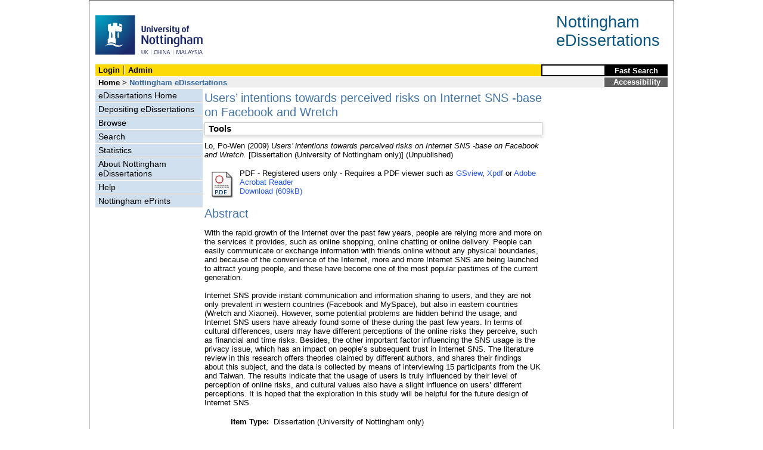

--- FILE ---
content_type: text/html; charset=utf-8
request_url: http://eprints.nottingham.ac.uk/22828/
body_size: 30308
content:
<!DOCTYPE html>
<html xmlns="http://www.w3.org/1999/xhtml">
  <head>
    <title> Users’ intentions towards perceived risks on Internet SNS -base on Facebook and Wretch  - Nottingham ePrints</title>
<!-- force IE not to use compatibility mode -->
<meta http-equiv="X-UA-Compatible" content="IE=edge" />
    <meta http-equiv="Content-Type" content="text/html; charset=utf-8" />
    <meta name="description" content="" />
    <meta name="robots" content="none" />
    <script src="https://eprints.nottingham.ac.uk/javascript/auto.js" type="text/javascript"><!-- nope --></script>
    <style type="text/css" media="screen">@import url(https://eprints.nottingham.ac.uk/style/auto.css);</style>
    <style type="text/css" media="print">@import url(https://eprints.nottingham.ac.uk/style/print.css);</style>
    <link href="/style/master_interface.css" type="text/css" rel="stylesheet" id="sctInternalStyle" />
    <link href="/style/custom_interface.css" type="text/css" rel="stylesheet" id="sctInternalStyle" />
    <link href="/style/content-layout.css" type="text/css" rel="stylesheet" id="sctInternalStyle" />
    <link href="/style/print.css" type="text/css" rel="stylesheet" media="print" id="sctInternalStyle" />
    <style type="text/css" media="screen">@import url(https://eprints.nottingham.ac.uk/style/sherpa-screen.css);</style>
    <style type="text/css" media="print">@import url(https://eprints.nottingham.ac.uk/style/sherpa-print.css);</style>
    <link rel="icon" href="/images/favicon.ico" type="image/x-icon" />
    <link rel="shortcut icon" href="/images//favicon.ico" type="image/x-icon" />
    <link rel="Top" href="https://eprints.nottingham.ac.uk/" />
    <link rel="Search" href="https://eprints.nottingham.ac.uk/cgi/search" />
    <meta name="eprints.eprintid" content="22828" />
<meta name="eprints.rev_number" content="19" />
<meta name="eprints.userid" content="6128" />
<meta name="eprints.dir" content="disk0/00/02/28/28" />
<meta name="eprints.datestamp" content="2010-02-04 09:27:16" />
<meta name="eprints.lastmod" content="2018-02-17 16:53:38" />
<meta name="eprints.status_changed" content="2010-02-04 09:27:16" />
<meta name="eprints.type" content="edissertation" />
<meta name="eprints.metadata_visibility" content="show" />
<meta name="eprints.creators_name" content="Lo, Po-Wen" />
<meta name="eprints.title" content="Users’ intentions towards perceived risks on Internet SNS -base on Facebook and Wretch" />
<meta name="eprints.ispublished" content="unpub" />
<meta name="eprints.abstract" content="With the rapid growth of the Internet over the past few years, people are relying more and more on the services it provides, such as online shopping, online chatting or online delivery. People can easily communicate or exchange information with friends online without any physical boundaries, and because of the convenience of the Internet, more and more Internet SNS are being launched to attract young people, and these have become one of the most popular pastimes of the current generation.

Internet SNS provide instant communication and information sharing to users, and they are not only prevalent in western countries (Facebook and MySpace), but also in eastern countries (Wretch and Xiaonei). However, some potential problems are hidden behind the usage, and Internet SNS users have already found some of these during the past few years. In terms of cultural differences, users may have different perceptions of the online risks they perceive, such as financial and time risks. Besides, the other important factor influencing the SNS usage is the privacy issue, which has an impact on people’s subsequent trust in Internet SNS. The literature review in this research offers theories claimed by different authors, and shares their findings about this subject, and the data is collected by means of interviewing 15 participants from the UK and Taiwan. The results indicate that the usage of users is truly influenced by their level of perception of online risks, and cultural values also have a slight influence on users’ different perceptions. It is hoped that the exploration in this study will be helpful for the future design of Internet SNS." />
<meta name="eprints.date" content="2009-09-07" />
<meta name="eprints.date_type" content="award_date" />
<meta name="eprints.ediss_divisions" content="d_B10" />
<meta name="eprints.diss_type" content="MA" />
<meta name="eprints.award_date" content="2009-09-07" />
<meta name="eprints.supervisors_name" content="Hibbert, Sally" />
<meta name="eprints.full_text_status" content="restricted" />
<meta name="eprints.institution" content="University of Nottingham" />
<meta name="eprints.eprint_status" content="archive" />
<meta name="eprints.dates_date" content="2009-09-07" />
<meta name="eprints.dates_date_type" content="award_date" />
<meta name="eprints.hoa_exclude" content="FALSE" />
<meta name="eprints.citation" content="  Lo, Po-Wen  (2009) Users’ intentions towards perceived risks on Internet SNS -base on Facebook and Wretch.  [Dissertation (University of Nottingham only)]    (Unpublished)  " />
<meta name="eprints.document_url" content="https://eprints.nottingham.ac.uk/22828/1/P.Lo-dissertation.pdf" />
<link href="http://purl.org/DC/elements/1.0/" rel="schema.DC" />
<meta name="DC.relation" content="https://eprints.nottingham.ac.uk/22828/" />
<meta name="DC.title" content="Users’ intentions towards perceived risks on Internet SNS -base on Facebook and Wretch" />
<meta name="DC.creator" content="Lo, Po-Wen" />
<meta name="DC.description" content="With the rapid growth of the Internet over the past few years, people are relying more and more on the services it provides, such as online shopping, online chatting or online delivery. People can easily communicate or exchange information with friends online without any physical boundaries, and because of the convenience of the Internet, more and more Internet SNS are being launched to attract young people, and these have become one of the most popular pastimes of the current generation.

Internet SNS provide instant communication and information sharing to users, and they are not only prevalent in western countries (Facebook and MySpace), but also in eastern countries (Wretch and Xiaonei). However, some potential problems are hidden behind the usage, and Internet SNS users have already found some of these during the past few years. In terms of cultural differences, users may have different perceptions of the online risks they perceive, such as financial and time risks. Besides, the other important factor influencing the SNS usage is the privacy issue, which has an impact on people’s subsequent trust in Internet SNS. The literature review in this research offers theories claimed by different authors, and shares their findings about this subject, and the data is collected by means of interviewing 15 participants from the UK and Taiwan. The results indicate that the usage of users is truly influenced by their level of perception of online risks, and cultural values also have a slight influence on users’ different perceptions. It is hoped that the exploration in this study will be helpful for the future design of Internet SNS." />
<meta name="DC.date" content="2009-09-07" />
<meta name="DC.type" content="Dissertation (University of Nottingham only)" />
<meta name="DC.type" content="NonPeerReviewed" />
<meta name="DC.format" content="application/pdf" />
<meta name="DC.language" content="en" />
<meta name="DC.identifier" content="https://eprints.nottingham.ac.uk/22828/1/P.Lo-dissertation.pdf" />
<meta name="DC.identifier" content="  Lo, Po-Wen  (2009) Users’ intentions towards perceived risks on Internet SNS -base on Facebook and Wretch.  [Dissertation (University of Nottingham only)]    (Unpublished)  " />
<!-- Highwire Press meta tags -->
<meta name="citation_title" content="Users’ intentions towards perceived risks on Internet SNS -base on Facebook and Wretch" />
<meta name="citation_author" content="Lo, Po-Wen" />
<meta name="citation_online_date" content="2010/02/04" />
<meta name="citation_technical_report_institution" content="University of Nottingham" />
<meta name="citation_pdf_url" content="https://eprints.nottingham.ac.uk/22828/1/P.Lo-dissertation.pdf" />
<meta name="citation_date" content="2010/02/04" />
<meta name="citation_abstract" content="With the rapid growth of the Internet over the past few years, people are relying more and more on the services it provides, such as online shopping, online chatting or online delivery. People can easily communicate or exchange information with friends online without any physical boundaries, and because of the convenience of the Internet, more and more Internet SNS are being launched to attract young people, and these have become one of the most popular pastimes of the current generation.

Internet SNS provide instant communication and information sharing to users, and they are not only prevalent in western countries (Facebook and MySpace), but also in eastern countries (Wretch and Xiaonei). However, some potential problems are hidden behind the usage, and Internet SNS users have already found some of these during the past few years. In terms of cultural differences, users may have different perceptions of the online risks they perceive, such as financial and time risks. Besides, the other important factor influencing the SNS usage is the privacy issue, which has an impact on people’s subsequent trust in Internet SNS. The literature review in this research offers theories claimed by different authors, and shares their findings about this subject, and the data is collected by means of interviewing 15 participants from the UK and Taiwan. The results indicate that the usage of users is truly influenced by their level of perception of online risks, and cultural values also have a slight influence on users’ different perceptions. It is hoped that the exploration in this study will be helpful for the future design of Internet SNS." />
<meta name="citation_language" content="en" />
<!-- PRISM meta tags -->
<link href="https://www.w3.org/submissions/2020/SUBM-prism-20200910/" rel="schema.prism" />
<meta name="prism.dateReceived" content="2010-02-04T09:27:16" />
<meta name="prism.modificationDate" content="2018-02-17T16:53:38" />
<link href="https://eprints.nottingham.ac.uk/22828/" rel="canonical" />
<link title="Multiline CSV" type="text/csv; charset=utf-8" href="https://eprints.nottingham.ac.uk/cgi/export/eprint/22828/CSV/nott-eprint-22828.csv" rel="alternate" />
<link title="Dublin Core" type="text/plain; charset=utf-8" href="https://eprints.nottingham.ac.uk/cgi/export/eprint/22828/DC/nott-eprint-22828.txt" rel="alternate" />
<link title="MPEG-21 DIDL" type="text/xml; charset=utf-8" href="https://eprints.nottingham.ac.uk/cgi/export/eprint/22828/DIDL/nott-eprint-22828.xml" rel="alternate" />
<link title="Simple Metadata" type="text/plain; charset=utf-8" href="https://eprints.nottingham.ac.uk/cgi/export/eprint/22828/Simple/nott-eprint-22828.txt" rel="alternate" />
<link title="RIOXX2 XML" type="text/xml; charset=utf-8" href="https://eprints.nottingham.ac.uk/cgi/export/eprint/22828/RIOXX2/nott-eprint-22828.xml" rel="alternate" />
<link title="OpenURL ContextObject in Span" type="text/plain; charset=utf-8" href="https://eprints.nottingham.ac.uk/cgi/export/eprint/22828/COinS/nott-eprint-22828.txt" rel="alternate" />
<link title="ASCII Citation" type="text/plain; charset=utf-8" href="https://eprints.nottingham.ac.uk/cgi/export/eprint/22828/Text/nott-eprint-22828.txt" rel="alternate" />
<link title="Refer" type="text/plain" href="https://eprints.nottingham.ac.uk/cgi/export/eprint/22828/Refer/nott-eprint-22828.refer" rel="alternate" />
<link title="Reference Manager" type="text/plain" href="https://eprints.nottingham.ac.uk/cgi/export/eprint/22828/RIS/nott-eprint-22828.ris" rel="alternate" />
<link title="METS" type="text/xml; charset=utf-8" href="https://eprints.nottingham.ac.uk/cgi/export/eprint/22828/METS/nott-eprint-22828.xml" rel="alternate" />
<link title="BibTeX" type="text/plain; charset=utf-8" href="https://eprints.nottingham.ac.uk/cgi/export/eprint/22828/BibTeX/nott-eprint-22828.bib" rel="alternate" />
<link title="RefWorks" type="text/plain" href="https://eprints.nottingham.ac.uk/cgi/export/eprint/22828/RefWorks/nott-eprint-22828.ref" rel="alternate" />
<link title="RDF+XML" type="application/rdf+xml" href="https://eprints.nottingham.ac.uk/cgi/export/eprint/22828/RDFXML/nott-eprint-22828.rdf" rel="alternate" />
<link title="RDF+N-Triples" type="text/plain" href="https://eprints.nottingham.ac.uk/cgi/export/eprint/22828/RDFNT/nott-eprint-22828.nt" rel="alternate" />
<link title="HTML Citation" type="text/html; charset=utf-8" href="https://eprints.nottingham.ac.uk/cgi/export/eprint/22828/HTML/nott-eprint-22828.html" rel="alternate" />
<link title="EndNote" type="text/plain; charset=utf-8" href="https://eprints.nottingham.ac.uk/cgi/export/eprint/22828/EndNote/nott-eprint-22828.enw" rel="alternate" />
<link title="OpenURL ContextObject" type="text/xml; charset=utf-8" href="https://eprints.nottingham.ac.uk/cgi/export/eprint/22828/ContextObject/nott-eprint-22828.xml" rel="alternate" />
<link title="RDF+N3" type="text/n3" href="https://eprints.nottingham.ac.uk/cgi/export/eprint/22828/RDFN3/nott-eprint-22828.n3" rel="alternate" />
<link title="JSON" type="application/json; charset=utf-8" href="https://eprints.nottingham.ac.uk/cgi/export/eprint/22828/JSON/nott-eprint-22828.js" rel="alternate" />
<link title="EP3 XML" type="application/vnd.eprints.data+xml; charset=utf-8" href="https://eprints.nottingham.ac.uk/cgi/export/eprint/22828/XML/nott-eprint-22828.xml" rel="alternate" />
<link title="MODS" type="text/xml; charset=utf-8" href="https://eprints.nottingham.ac.uk/cgi/export/eprint/22828/MODS/nott-eprint-22828.xml" rel="alternate" />
<link href="https://eprints.nottingham.ac.uk/" rel="Top" />
    <link href="https://eprints.nottingham.ac.uk/sword-app/servicedocument" rel="Sword" />
    <link href="https://eprints.nottingham.ac.uk/id/contents" rel="SwordDeposit" />
    <link href="https://eprints.nottingham.ac.uk/cgi/search" type="text/html" rel="Search" />
    <link href="https://eprints.nottingham.ac.uk/cgi/opensearchdescription" type="application/opensearchdescription+xml" rel="Search" title="Nottingham ePrints" />
    <script type="text/javascript">
// <![CDATA[
var eprints_http_root = "https://eprints.nottingham.ac.uk";
var eprints_http_cgiroot = "https://eprints.nottingham.ac.uk/cgi";
var eprints_oai_archive_id = "eprints.nottingham.ac.uk";
var eprints_logged_in = false;
var eprints_staff_logged_in = false;
var eprints_lang_id = "en";
// ]]></script>
    <style type="text/css">.ep_logged_in { display: none }</style>
    <link href="/style/auto-3.4.6.css" type="text/css" rel="stylesheet" />
    <script src="/javascript/auto-3.4.6.js" type="text/javascript">
//padder
</script>
    <!--[if lte IE 6]>
        <link rel="stylesheet" type="text/css" href="/style/ie6.css" />
   <![endif]-->
    <meta content="EPrints 3.4.6" name="Generator" />
    <meta content="text/html; charset=UTF-8" http-equiv="Content-Type" />
    <meta content="en" http-equiv="Content-Language" />
    
  </head>
  <body bgcolor="#ffffff" text="#000000">
  <div id="page-frame">
    <!-- Start Page Frame -->
    <div id="skip"><a href="#content">Skip Navigation</a></div>
    <div class="ep_noprint"><noscript><style type="text/css">@import url(https://eprints.nottingham.ac.uk/style/nojs.css);</style></noscript></div>
    
      <!-- Banner Start -->
      <div id="banner"><div id="bannertitle" style="font-size: 20pt; float: right; padding-top:0.4em; padding-right: 0.5em; margin-top: 0;"><a href="https://eprints.nottingham.ac.uk/"><font color="#085684">Nottingham<br />eDissertations</font></a></div><a href="http://www.nottingham.ac.uk" title="University of Nottingham"><img src="/images/University_of_Nottingham.svg" alt="The University of Nottingham Homepage" width="180" height="95" border="0" /></a></div>
      <!-- Banner End -->
      <div id="first-bar">
        <div id="school-name"><h1><b><ul id="ep_tm_menu_tools" class="ep_tm_key_tools"><li class="ep_tm_key_tools_item"><a href="/cgi/users/home" class="ep_tm_key_tools_item_link">Login</a></li><li class="ep_tm_key_tools_item"><a href="/cgi/users/home?screen=Admin" class="ep_tm_key_tools_item_link">Admin</a></li></ul></b></h1></div>
        <div id="search">
          <!-- search component -->    
          <form method="get" accept-charset="utf-8" action="/cgi/facet/archive/simple2_d" style="display:inline">
            <input class="search-box" accept-charset="utf-8" size="20" type="text" name="q" id="simpleQuerytext" title="Search for a title, author or supervisor" />
            <input class="btnG" value="Fast Search" type="submit" name="_action_search" id="simpleQueryButton" title="Search for a title, author or supervisor" />
            <input type="hidden" name="_order" value="bytitle" />
            <input type="hidden" name="basic_srchtype" value="ALL" />
            <input type="hidden" name="_satisfyall" value="ALL" />
          </form>
          <!--<script type="text/javascript">
                    document.getElementById("simpleQueryButton").addEventListener('click', function () {
                        var SQT = document.getElementById('simpleQuerytext');
                        SQT.value = ('title:(' + SQT.value + ') OR creators_name:(' + SQT.value + ') OR supervisors_name:(' + SQT.value + ')');
                    });
          </script>-->
		  <!-- // search component -->
        </div>
      </div>  
	  <div id="second-bar">
        <div id="bread-crumbs"><a href="http://www.nottingham.ac.uk/library/index.aspx" title="Libraries - The University of Nottingham">Home</a> &gt;
		  <span id="here">Nottingham eDissertations</span></div>
        <div id="portal"><a href="https://www.nottingham.ac.uk/utilities/accessibility/eprints.aspx" target="_blank">Accessibility</a></div>
      </div>  
      <div id="layout-container">
        <!-- Start Layout Container - prevents footer overlap -->
    <div id="functional">
	  <!-- Start Functional (left) Column -->
      <div id="navigation">
        <div id="sctNavSource" style="display:none"></div> 
        <ul id="section_link" class="navigation">
          <li><a href="https://eprints.nottingham.ac.uk/edissertations/">eDissertations Home</a></li>
          <li><a href="https://eprints.nottingham.ac.uk/edissertations/deposit.html">Depositing eDissertations</a></li>
          <li><a href="https://eprints.nottingham.ac.uk/view_d/">Browse</a></li>
          <li><a href="https://eprints.nottingham.ac.uk/cgi/search/advanced_d">Search</a></li>
          <li><a href="https://eprints.nottingham.ac.uk/cgi/stats/report/type/edissertation">Statistics</a></li>
          <li><a href="https://eprints.nottingham.ac.uk/edissertations/information.html">About Nottingham eDissertations</a></li>
          <li><a href="https://eprints.nottingham.ac.uk/edissertations/help/">Help</a></li>
          <li><a href="https://eprints.nottingham.ac.uk/">Nottingham ePrints</a></li>
		</ul> 
      </div>
      <!-- End Functional (Left) Column -->
    </div>
    <!-- Start Content Area (right) Column -->
    <a name="content"></a>
    <div id="content-layout_style-1">
	  <!-- default layout -->
      <div id="content">
	    <!-- referencing div, include even if one-column) -->
        <div id="column-1">
		  <!-- Required column -->

          <div align="center">
            <!-- Main EPrints Content -->
			
            <table><tr><td align="left">
              <h2>

Users’ intentions towards perceived risks on Internet SNS -base on Facebook and Wretch

</h2>
              <div class="ep_summary_content"><div class="ep_summary_content_top"><div class="ep_summary_box ep_plugin_summary_box_tools" id="ep_summary_box_1"><div class="ep_summary_box_title"><div class="ep_no_js">Tools</div><div class="ep_only_js" id="ep_summary_box_1_colbar" style="display: none"><a class="ep_box_collapse_link" onclick="EPJS_blur(event); EPJS_toggleSlideScroll('ep_summary_box_1_content',true,'ep_summary_box_1');EPJS_toggle('ep_summary_box_1_colbar',true);EPJS_toggle('ep_summary_box_1_bar',false);return false" href="#"><img alt="-" border="0" src="/style/images/minus.png" /> Tools</a></div><div class="ep_only_js" id="ep_summary_box_1_bar"><a class="ep_box_collapse_link" onclick="EPJS_blur(event); EPJS_toggleSlideScroll('ep_summary_box_1_content',false,'ep_summary_box_1');EPJS_toggle('ep_summary_box_1_colbar',false);EPJS_toggle('ep_summary_box_1_bar',true);return false" href="#"><img alt="+" border="0" src="/style/images/plus.png" /> Tools</a></div></div><div class="ep_summary_box_body" id="ep_summary_box_1_content" style="display: none"><div id="ep_summary_box_1_content_inner"><div class="ep_block" style="margin-bottom: 1em"><form action="https://eprints.nottingham.ac.uk/cgi/export_redirect" method="get" accept-charset="utf-8">
  <input name="eprintid" type="hidden" id="eprintid" value="22828" />
  <select name="format" aria-labelledby="box_tools_export_button">
    <option value="CSV">Multiline CSV</option>
    <option value="DC">Dublin Core</option>
    <option value="DIDL">MPEG-21 DIDL</option>
    <option value="Simple">Simple Metadata</option>
    <option value="RIOXX2">RIOXX2 XML</option>
    <option value="COinS">OpenURL ContextObject in Span</option>
    <option value="Text">ASCII Citation</option>
    <option value="Refer">Refer</option>
    <option value="RIS">Reference Manager</option>
    <option value="METS">METS</option>
    <option value="BibTeX">BibTeX</option>
    <option value="RefWorks">RefWorks</option>
    <option value="RDFXML">RDF+XML</option>
    <option value="RDFNT">RDF+N-Triples</option>
    <option value="HTML">HTML Citation</option>
    <option value="EndNote">EndNote</option>
    <option value="ContextObject">OpenURL ContextObject</option>
    <option value="RDFN3">RDF+N3</option>
    <option value="JSON">JSON</option>
    <option value="XML">EP3 XML</option>
    <option value="MODS">MODS</option>
  </select>
  <input class="ep_form_action_button" type="submit" id="box_tools_export_button" value="Export" />
</form></div><div class="addtoany_share_buttons"><a target="_blank" href="https://www.addtoany.com/share?linkurl=https://eprints.nottingham.ac.uk/id/eprint/22828&amp;title=Users’ intentions towards perceived risks on Internet SNS -base on Facebook and Wretch"><img alt="Add to Any" class="ep_form_action_button" src="/images/shareicon/a2a.svg" /></a><a target="_blank" href="https://www.addtoany.com/add_to/twitter?linkurl=https://eprints.nottingham.ac.uk/id/eprint/22828&amp;linkname=Users’ intentions towards perceived risks on Internet SNS -base on Facebook and Wretch"><img alt="Add to Twitter" class="ep_form_action_button" src="/images/shareicon/twitter.svg" /></a><a target="_blank" href="https://www.addtoany.com/add_to/facebook?linkurl=https://eprints.nottingham.ac.uk/id/eprint/22828&amp;linkname=Users’ intentions towards perceived risks on Internet SNS -base on Facebook and Wretch"><img alt="Add to Facebook" class="ep_form_action_button" src="/images/shareicon/facebook.svg" /></a><a target="_blank" href="https://www.addtoany.com/add_to/linkedin?linkurl=https://eprints.nottingham.ac.uk/id/eprint/22828&amp;linkname=Users’ intentions towards perceived risks on Internet SNS -base on Facebook and Wretch"><img alt="Add to Linkedin" class="ep_form_action_button" src="/images/shareicon/linkedin.svg" /></a><a target="_blank" href="https://www.addtoany.com/add_to/pinterest?linkurl=https://eprints.nottingham.ac.uk/id/eprint/22828&amp;linkname=Users’ intentions towards perceived risks on Internet SNS -base on Facebook and Wretch"><img alt="Add to Pinterest" class="ep_form_action_button" src="/images/shareicon/pinterest.svg" /></a><a target="_blank" href="https://www.addtoany.com/add_to/email?linkurl=https://eprints.nottingham.ac.uk/id/eprint/22828&amp;linkname=Users’ intentions towards perceived risks on Internet SNS -base on Facebook and Wretch"><img alt="Add to Email" class="ep_form_action_button" src="/images/shareicon/email.svg" /></a></div></div></div></div></div><div class="ep_summary_content_left"></div><div class="ep_summary_content_right"></div><div class="ep_summary_content_main">

  <p style="margin-bottom: 1em">
    


    <span class="person_name">Lo, Po-Wen</span>
  

(2009)


<em>Users’ intentions towards perceived risks on Internet SNS -base on Facebook and Wretch.</em>


    [Dissertation (University of Nottingham only)]
  


   (Unpublished)



  </p>

  

  

  

    
  
    
      
      <table>
        
          <tr>
            <td valign="top" align="right">
              
              
		  <a class="ep_document_link" href="https://eprints.nottingham.ac.uk/22828/1/P.Lo-dissertation.pdf"><img title="P.Lo-dissertation.pdf" alt="[thumbnail of P.Lo-dissertation.pdf]" border="0" class="ep_doc_icon" src="https://eprints.nottingham.ac.uk/style/images/fileicons/application_pdf.png" /></a>
                
            </td>    
            <td valign="top">
              

<!-- document citation  -->


<span class="ep_document_citation">
PDF

</span>



 - Registered users only



 - Requires a PDF viewer such as <a href="http://www.cs.wisc.edu/~ghost/gsview/index.htm">GSview</a>, <a href="http://www.foolabs.com/xpdf/download.html">Xpdf</a> or <a href="http://www.adobe.com/products/acrobat/">Adobe Acrobat Reader</a>

<br />
              
              
              
              
                
	                        <a href="https://eprints.nottingham.ac.uk/22828/1/P.Lo-dissertation.pdf" class="ep_document_link">Download (609kB)</a>
                        
              
              <ul>
              
              </ul>
            </td>
          </tr>
        
      </table>
    

  

  

  
    <h2>Abstract</h2>
    <p style="text-align: left; margin: 1em auto 0em auto">With the rapid growth of the Internet over the past few years, people are relying more and more on the services it provides, such as online shopping, online chatting or online delivery. People can easily communicate or exchange information with friends online without any physical boundaries, and because of the convenience of the Internet, more and more Internet SNS are being launched to attract young people, and these have become one of the most popular pastimes of the current generation.<br /><br />Internet SNS provide instant communication and information sharing to users, and they are not only prevalent in western countries (Facebook and MySpace), but also in eastern countries (Wretch and Xiaonei). However, some potential problems are hidden behind the usage, and Internet SNS users have already found some of these during the past few years. In terms of cultural differences, users may have different perceptions of the online risks they perceive, such as financial and time risks. Besides, the other important factor influencing the SNS usage is the privacy issue, which has an impact on people’s subsequent trust in Internet SNS. The literature review in this research offers theories claimed by different authors, and shares their findings about this subject, and the data is collected by means of interviewing 15 participants from the UK and Taiwan. The results indicate that the usage of users is truly influenced by their level of perception of online risks, and cultural values also have a slight influence on users’ different perceptions. It is hoped that the exploration in this study will be helpful for the future design of Internet SNS.</p>
  

  <table style="margin-bottom: 1em; margin-top: 1em;" cellpadding="3">
    <tr>
      <th align="right">Item Type:</th>
      <td>
        Dissertation (University of Nottingham only)
        
        
        
      </td>
    </tr>
    




    
      
    
      
    
      
    
      
    
      
    
      
    
      
    
      
    
      
    
      
        <tr>
          <th align="right">Depositing User:</th>
          <td valign="bottom">

<a href="https://eprints.nottingham.ac.uk/cgi/users/home?screen=User::View&amp;userid=6128"><span class="ep_name_citation"><span class="person_name">EP, Services</span></span></a>

</td>
        </tr>
      
    
      
        <tr>
          <th align="right">Date Deposited:</th>
          <td valign="bottom">04 Feb 2010 09:27</td>
        </tr>
      
    
      
        <tr>
          <th align="right">Last Modified:</th>
          <td valign="bottom">17 Feb 2018 16:53</td>
        </tr>
      
    

    <tr>
      <th align="right">URI:</th>
      <td valign="top"><a href="https://eprints.nottingham.ac.uk/id/eprint/22828">https://eprints.nottingham.ac.uk/id/eprint/22828</a></td>
    </tr>
  </table>
  
  

  
  

  
    <h3>Actions (Archive Staff Only)</h3>
    <table class="ep_summary_page_actions">
    
      <tr>
        <td><a href="/cgi/users/home?screen=EPrint%3A%3AView&amp;eprintid=22828"><img title="Edit View button" alt="Edit View" class="ep_form_action_icon" role="button" src="/style/images/action_view.png" /></a></td>
        <td>Edit View</td>
      </tr>
    
    </table>
  

</div><div class="ep_summary_content_bottom"></div><div class="ep_summary_content_after"></div></div>
            </td></tr></table>
            <!-- End Main EPrints Content -->
          </div>

		  <!-- End Required column -->
        </div>
        <!-- End Content -->
      </div>
    </div>
    <!-- End Content Area (Right) Column-->
  </div>
  <!-- End Layout Container -->

  <div id="footer">
    <!-- Start Footer -->
    <!--<hr width="90%" size="2" id="bar" />-->
    <!--<a href="http://www.nottingham.ac.uk/utilities/copyright.aspx">Copyright</a>  |  <a href="http://www.nottingham.ac.uk/utilities/website-terms-of-use.aspx">Terms and Conditions</a>  | <a href="http://www.nottingham.ac.uk/utilities/privacy.aspx">Privacy</a>  |  <a href="http://www.nottingham.ac.uk/utilities/accessibility/accessibility.aspx">Accessibility</a>-->                                     
    <!-- End Footer -->
  </div>

    <!-- End Page Frame -->
  </div>
  </body>
</html>